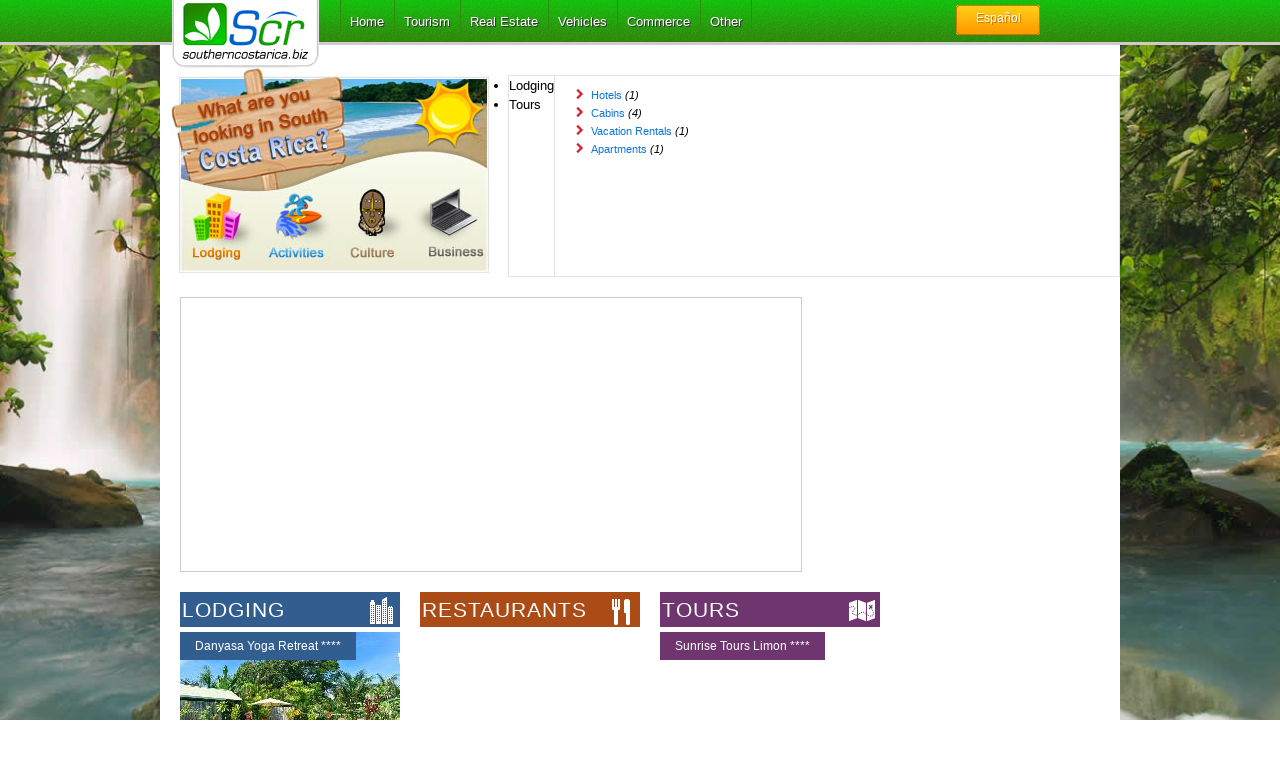

--- FILE ---
content_type: text/html; charset=utf-8
request_url: http://www.southerncostarica.biz/index.php?f=1&mds=search&city=Playa-Chaman&cate=business&c=0
body_size: 5676
content:
<!DOCTYPE html PUBLIC "-//W3C//DTD XHTML 1.0 Transitional//EN" "http://www.w3.org/TR/xhtml1/DTD/xhtml1-transitional.dtd">
<html xmlns="http://www.w3.org/1999/xhtml">
<head><meta http-equiv="Content-Type" content="text/html; charset=utf-8" /><title>Business in Playa Chaman Costa Rica - Full list of Business in Playa Chaman Costa Rica with prices & characteristics.</title>
<meta name="description" content="Playa Chaman Costa Rica Information, explore all touristic & commercial options.">
<meta name="keywords" content="Playa Chaman Business, , Costa Rica"><link rel="shortcut icon" href="/plantilla/images/favicon.png" />
<base href="http://www.southerncostarica.biz/" />
<link rel="stylesheet" href="/plantilla/css/960/reset.css" type="text/css" media="all">
<link rel="stylesheet" href="/plantilla/css/960/text.css" type="text/css" media="all">
<link rel="stylesheet" href="/plantilla/css/960/960.css" type="text/css" media="all">
<link rel="stylesheet" href="/plantilla/css/demo_table_jui.css" type="text/css" media="all">
<link rel="stylesheet" href="/plantilla/css/general.css" type="text/css" media="all">
<script type="text/javascript" src="/plantilla/js/jquery-1.6.1.min.js"></script>
<script type="text/javascript" src="/plantilla/js/jquery-cookie.js"></script>
<script type="text/javascript" src="/plantilla/js/menu.js"></script>
<script type="text/javascript" src="/plantilla/js/myscript.js"></script>
<script type="text/javascript" src="/plantilla/js/jquery.prettyPhoto.js"></script>
<script type="text/javascript" src="/ckeditor/ckeditor.js"></script>
<script type="text/javascript" src="/ckeditor/fck_class.js"></script>
<script type="text/javascript" src="https://maps.googleapis.com/maps/api/js?sensor=false"></script>
<script type="text/javascript">
var desde = "From U$D"; var page = "top"; var categoria = ""; var ciudad = "Playa-Chaman"; 
</script>
<script type="text/javascript" src="/includes/mapa/google.map.js"></script>
</head>
<body>
<noscript>
	
    <meta http-equiv="refresh" content="0"></noscript> 

<img src="/plantilla/images/fondo.jpg" id="fondo" />
	<div class="container_12" id="top_espacio">&nbsp;</div>
	<div class="container_12" id="contenido">
     
    
           	<span style="height: 10px; display:block;"></span>
               <div class="clear"></div>
        
	<div class="grid_12">
     

<div class="grid_12">


</div>

        <div class="grid_12">
       
        	<img src="/plantilla/images/img_btn_in.jpg" border="0" style="float:left; margin-top: -7px; margin-left: -9px;" usemap="#Map"  />
            <map name="Map" id="Map">
              <area shape="rect" coords="15,124,86,198" href="Playa-Chaman/cate-lodging/1/" />
              <area shape="rect" coords="97,125,157,198" href="Playa-Chaman/cate-tours/7/" />
              <area shape="rect" coords="166,125,236,198" href="Playa-Chaman/cate-community/14/" />
              <area shape="rect" coords="245,126,317,197" href="Playa-Chaman/cate-business/9/" />
            </map>

<div class="boxs">
<ul id="sugerencias" class="jcarousel-skin-tango"><li onclick="javascript:mostrar('title_1|');" id="1">Lodging</li><li onclick="javascript:mostrar('title_7|');" id="2">Tours</li></ul><div id="sugerencias_conten"><div class="caja" id="caja1" style="display:block;">
								<div class="caja_enlace"><ul><li><a href="Playa-Chaman/cat-hotels/">Hotels</a> <em>(1)</em></li><li><a href="Playa-Chaman/cat-cabins/">Cabins</a> <em>(4)</em></li><li><a href="Playa-Chaman/cat-vacation-rentals/">Vacation Rentals</a> <em>(1)</em></li><li><a href="Playa-Chaman/cat-apartments/">Apartments</a> <em>(1)</em></li></ul></div></div><div class="caja" id="caja2" style="display:block;">
								<div class="caja_enlace"><ul><li><a href="Playa-Chaman/cat-whale-dolphin-watching/">Whale and Dolphin Watching</a> <em>(1)</em></li></ul></div></div> </div></div>
        

        
        
        </div>
        
        <div class="clear"></div>
        
        <div class="grid_8"> <div id="map_canvas_ads" style="height: 273px; border: 1px #CCC solid;"></div>
        <div style="display:none;" id="imgcarga">&nbsp;</div> </div>
        
        <div class="grid_4">
        	<div id="fb-root"></div>
            <div class="fb-like-box" data-href="http://www.facebook.com/surcostarica.biz" data-width="300" data-height="275" data-show-faces="true" data-border-color="#ccc" data-stream="false" data-header="false"></div>
        
        </div>
        
        <div class="clear"></div>
        <div class="grid_3">
        
        	<div class="cat_titulo bg_azul">Lodging <img src="/plantilla/images/iconos/hospedaje.png" align="right"  /></div>
<a class="linkhome" href="http://www.southerncostarica.biz/Dominical/cat-hotels/Danyasa-Yoga-Retreat/1640/"><div class="cat_opcion">
           <div class="cat_opcion_titulo bg_azul">Danyasa Yoga Retreat ****</div>
                <img src="/sph.php?id=1640&wd=220&np=1"  />
            </div></a><a class="linkhome" href="http://www.southerncostarica.biz/Perez-Zeledon/cat-hotels/Hotel-del-Rio/1633/"><div class="cat_opcion">
           <div class="cat_opcion_titulo bg_azul">Hotel del Rio ****</div>
                <img src="/sph.php?id=1633&wd=220&np=1"  />
            </div></a></div><div class="grid_3">
        
        	<div class="cat_titulo bg_cafe">Restaurants <img src="/plantilla/images/iconos/restaurante.png" align="right"  /></div>
</div><div class="grid_3">
        
        	<div class="cat_titulo bg_morado">Tours <img src="/plantilla/images/iconos/tours.png" align="right"  /></div>
<a class="linkhome" href="http://www.southerncostarica.biz/San-Jose/cat-tourist-circuits/Sunrise-Tours-Limon/1655/"><div class="cat_opcion">
           <div class="cat_opcion_titulo bg_morado">Sunrise Tours Limon ****</div>
                <img src="/sph.php?id=1655&wd=220&np=1"  />
            </div></a><a class="linkhome" href="http://www.southerncostarica.biz/Quepos/cat-fishing/Quepos-Fishing/1626/"><div class="cat_opcion">
           <div class="cat_opcion_titulo bg_morado">Quepos Fishing ****</div>
                <img src="/sph.php?id=1626&wd=220&np=1"  />
            </div></a></div><div class="grid_3">
        
        	<div class="cat_titulo bg_beis">Real Estate <img src="/plantilla/images/iconos/negocio.png" align="right"  /></div>
<a class="linkhome" href="http://www.southerncostarica.biz/Perez-Zeledon/cat-farm-land/VENTA-DE-LOTE-EN-GUDALUPE-DE-RIVAW/1663/"><div class="cat_opcion">
           <div class="cat_opcion_titulo bg_beis">VENTA DE LOTE EN GUDALUPE  ****</div>
                <img src="/sph.php?id=1663&wd=220&np=1"  />
            </div></a><a class="linkhome" href="http://www.southerncostarica.biz/Rivas-de-PZ/cat-farm-land/VENTA-DE-LOTE-EN-GUDALUPE-DE-RIVAW/1662/"><div class="cat_opcion">
           <div class="cat_opcion_titulo bg_beis">VENTA DE LOTE EN GUDALUPE  ****</div>
                <img src="/sph.php?id=1662&wd=220&np=1"  />
            </div></a></div><div class="clear"></div><div class="grid_12"><div class="cat_titulo bg_verde">Recent ads</div></div><div class="grid_3"><a class="linkhome" href="http://www.southerncostarica.biz/Perez-Zeledon/cat-farm-land/VENTA-DE-LOTE-EN-GUDALUPE-DE-RIVAW/1663/">
<div class="cat_opcion">
<!--<div class="bg_pattern">&nbsp;</div>-->
<div class="cat_opcion_titulo bg_verde">VENTA DE LOTE EN GUDALUPE  ****</div>
<img src="/sph.php?id=1663&wd=220&np=1"  />
</div>
</a><a class="linkhome" href="http://www.southerncostarica.biz/Rivas-de-PZ/cat-farm-land/VENTA-DE-LOTE-EN-GUDALUPE-DE-RIVAW/1662/">
<div class="cat_opcion">
<!--<div class="bg_pattern">&nbsp;</div>-->
<div class="cat_opcion_titulo bg_verde">VENTA DE LOTE EN GUDALUPE  ****</div>
<img src="/sph.php?id=1662&wd=220&np=1"  />
</div>
</a></div><div class="grid_3"><a class="linkhome" href="http://www.southerncostarica.biz/Osa/cat-topographers/Topographer-Engineer-Fabian-Arias-Barrantes-Tel-86990346/1661/">
<div class="cat_opcion">
<!--<div class="bg_pattern">&nbsp;</div>-->
<div class="cat_opcion_titulo bg_verde">Topographer Engineer  Fabi ****</div>
<img src="/sph.php?id=1661&wd=220&np=1"  />
</div>
</a><a class="linkhome" href="http://www.southerncostarica.biz/Cerro-de-la-Muerte/cat-rooms/Centro-Medico-Saludarte/1659/">
<div class="cat_opcion">
<!--<div class="bg_pattern">&nbsp;</div>-->
<div class="cat_opcion_titulo bg_verde">Centro Médico Saludarte ****</div>
<img src="/sph.php?id=1659&wd=220&np=1"  />
</div>
</a></div><div class="grid_3"><a class="linkhome" href="http://www.southerncostarica.biz/Cerro-de-la-Muerte/cat-rooms/Centro-Medico-Saludarte/1658/">
<div class="cat_opcion">
<!--<div class="bg_pattern">&nbsp;</div>-->
<div class="cat_opcion_titulo bg_verde">Centro Médico Saludarte ****</div>
<img src="/sph.php?id=1658&wd=220&np=1"  />
</div>
</a><a class="linkhome" href="http://www.southerncostarica.biz/Perez-Zeledon/cat-topographers/Topographer-Engineer-Fabian-Arias-Barrantes-86990346/1657/">
<div class="cat_opcion">
<!--<div class="bg_pattern">&nbsp;</div>-->
<div class="cat_opcion_titulo bg_verde">Topographer Engineer Fabia ****</div>
<img src="/sph.php?id=1657&wd=220&np=1"  />
</div>
</a></div><div class="grid_3"><a class="linkhome" href="http://www.southerncostarica.biz/San-Jose/cat-tourist-circuits/Sunrise-Tours-Limon/1655/">
<div class="cat_opcion">
<!--<div class="bg_pattern">&nbsp;</div>-->
<div class="cat_opcion_titulo bg_verde">Sunrise Tours Limon ****</div>
<img src="/sph.php?id=1655&wd=220&np=1"  />
</div>
</a><a class="linkhome" href="http://www.southerncostarica.biz/Jaco/cat-tour-operators/JacoPops/1654/">
<div class="cat_opcion">
<!--<div class="bg_pattern">&nbsp;</div>-->
<div class="cat_opcion_titulo bg_verde">JacoPops ****</div>
<img src="/sph.php?id=1654&wd=220&np=1"  />
</div>
</a></div>        <div class="clear"></div>
        
        <div style=" width: 100%; border-top: solid 1px #F2F2F2;">&nbsp;</div>
<div style="width: 290px; margin:auto;"><a id="verdirectorio" href="javascript: void(0);" class="btnforms">Click here to view the complete directory</a></div>
        <div class="clear"></div>
               
        <div id="directorio">
        	

<div class="grid_3">
<h4><a href='cate-lodging/1/' >Lodging:</a> (7) </h4><ul><li><a href='Playa-Chaman/cat-hotels/'>Hotels</a>  <em>(1)</em> </li><li><a href='Playa-Chaman/cat-cabins/'>Cabins</a>  <em>(4)</em> </li><li><a href='Playa-Chaman/cat-vacation-rentals/'>Vacation Rentals</a>  <em>(1)</em> </li><li><a href='Playa-Chaman/cat-apartments/'>Apartments</a>  <em>(1)</em> </li>
</ul></div> 
<div class="grid_3">
<h4><a href='cate-tours/7/' >Tours:</a> (1) </h4><ul><li><a href='Playa-Chaman/cat-whale-dolphin-watching/'>Whale and Dolphin Watching</a>  <em>(1)</em> </li></ul></div>        </div>

</div>
<div class="clear"></div>
<div id="pie">
        
        	<div id="pie_sec_1">
            
            	<div class="secciones_pie">
                <h5>::</h5>
                    <!-- AddThis Button BEGIN -->
                    <div class="addthis_toolbox addthis_default_style addthis_32x32_style">
                    <a class="addthis_button_preferred_1"></a>
                    <a class="addthis_button_preferred_2"></a>
                    <a class="addthis_button_preferred_3"></a>
                    <a class="addthis_button_preferred_4"></a>
                    <a class="addthis_button_preferred_5"></a>
                    <a class="addthis_button_compact"></a>
                    <a class="addthis_counter addthis_bubble_style"></a>
                    </div><br />
                    <script type="text/javascript" src="http://s7.addthis.com/js/250/addthis_widget.js#pubid=xa-4f9045b37d0553ee"></script>
                    <!-- AddThis Button END -->

                
                
                </div>
                <div class="secciones_pie">
                
               		<h5>::</h5>

               		<br /><h5>::</h5>

                </div>
                <div class="secciones_pie">
                	<h5>::</h5>
                    
                <a href="http://rashidherrera.blogspot.com/p/hypercahuer.html" target="_blank">Física</a>
                </div>
            
            </div>
               
        	<div id="pie_sec_2">
            
            	<div>&copy; Southern Costa Rica 2016</div>
                
             </div>
            
        </div>
    
    </div>

<link rel="stylesheet" href="/plantilla/css/menu.css" type="text/css" media="all">
<link rel="stylesheet" href="/plantilla/css/slide.css" type="text/css" media="all">
<link rel="stylesheet" href="/plantilla/css/skin.css" type="text/css" media="all">
<link rel="stylesheet" href="/plantilla/css/prettyPhoto.css" type="text/css" media="all">
<link rel="stylesheet" href="/includes/mapa/google.map.css" type="text/css" media="all">
<!--[if lt IE]>
<link rel="stylesheet" href="/plantilla/css/ie.css" type="text/css" media="all">
<![endif]-->    

<div id="menu_bg">
    
    	<div class="container_12">
        
<a href="http://www.southerncostarica.biz/"><div class="grid_3" id="logo2"></div></a>
            
            <div class="grid_7">
            
			<div id="menu">

<ul class="menu">

<li><a rel="nofollow" href="/Playa-Chaman/"><span>Home</span></a></li>

<li><a href="javascript:void(0)" class="parent"><span>Tourism</span></a>
<div><ul>
<li><a href="javascript:void(0)" class="parent"><span>Tours</span></a>
<div><ul>

<li><a rel="nofollow" href="Playa-Chaman/cat-aquatic/" class="parent"><span>Aquatic Activities</span></a>
<div><ul>
<li> <a rel="nofollow" href="index.php?ct=aquatic&tourduration=One+day&city=Playa-Chaman"><span>One day tours</span></a> </li>
<li> <a rel="nofollow" href="index.php?ct=aquatic&tourduration=1-6+hours&city=Playa-Chaman"><span>1-6 hours Tours</span></a></li>
<li> <a rel="nofollow" href="index.php?ct=aquatic&budget=Economic&city=Playa-Chaman"><span>Economic</span></a></li>
<li> <a rel="nofollow" href="index.php?ct=aquatic&budget=Luxury&city=Playa-Chaman"><span>Luxury</span></a></li>
<li> <a rel="nofollow" href="index.php?ct=aquatic&budget=Standard&city=Playa-Chaman"><span>Standard</span></a></li>
</ul></div>
</li>

<li><a rel="nofollow" href="Playa-Chaman/cat-terrestrial/" class="parent"><span>Terrestrial Activities</span></a>
<div><ul>
<li> <a rel="nofollow" href="index.php?ct=terrestrial&tourduration=One+day&city=Playa-Chaman"><span>One day Tours</span></a></li>
<li> <a rel="nofollow" href="index.php?ct=terrestrial&tourduration=1-6+hours&city=Playa-Chaman"><span>1-6 hours tour</span></a></li>
<li> <a rel="nofollow" href="index.php?ct=terrestrial&tourduration=1-3+days&city=Playa-Chaman"><span>1-3 days tour</span></a></li>
<li> <a rel="nofollow" href="index.php?ct=terrestrial&budget=Economic&city=Playa-Chaman"><span>Economic</span></a></li>
<li> <a rel="nofollow" href="index.php?ct=terrestrial&budget=Standard&city=Playa-Chaman"><span>Standard</span></a></li>
<li> <a rel="nofollow" href="index.php?ct=terrestrial&budget=Luxury&city=Playa-Chaman"><span>Luxury</span></a></li>
</ul></div>
</li>

<li><a rel="nofollow" href="Playa-Chaman/cat-aerial/"><span>Aerial Activities</span></a></li>
<li><a rel="nofollow" href="Playa-Chaman/cat-tour-operators/"><span>Tour Operators</span></a></li>

</ul></div>
</li>

<li><a href="javascript:void(0)" rel="nofollow" class="parent"><span>Packages</span></a>
<div><ul>
<li> <a rel="nofollow" href="Playa-Chaman/cat-honeymoon-packages/"><span>Honeymoon Packages</span></a></li>
<li> <a rel="nofollow" href="index.php?ct=multi-day-packages&&tourduration=One+Month&city=Playa-Chaman"><span>One Month Packages</span></a></li>
<li> <a rel="nofollow" href="index.php?ct=multi-day-packages&tourduration=One+week&city=Playa-Chaman"><span>One Week Packages</span></a></li>
<li> <a rel="nofollow" href="Playa-Chaman/cat-one-day-packages/"><span>One Day Packages</span></a></li>
<li> <a rel="nofollow" href="Playa-Chaman/cat-adventure-packages/"><span>Adventure Packages</span></a></li>
</ul></div>
</li>

<li><a href="javascript:void(0)" rel="nofollow" class="parent"><span>Transport</span></a>
<div><ul>
<li><a rel="nofollow" href="Playa-Chaman/cat-bus-schedules/"><span>Bus Schedules</span></a></li>
<li><a rel="nofollow" href="Playa-Chaman/cat-airline-schedules/"><span>Airline Schedules</span></a></li>
<li><a rel="nofollow" href="Playa-Chaman/cat-vans/"><span>Vans-Bus Charter</span></a></li>
<li><a rel="nofollow" href="Playa-Chaman/cat-car-rental/"><span>Car Rental</span></a></li>
<li><a rel="nofollow" href="Playa-Chaman/cat-boat-charter/"><span>Boat Charter</span></a></li>
<li><a rel="nofollow" href="Playa-Chaman/cat-taxis/"><span>Public Taxis</span></a></li>
</ul></div>
</li>

<li><a rel="nofollow" href="cat-restaurants/"><span>Restaurants</span></a></li>

<li><a href="javascript:void(0)" rel="nofollow" class="parent"><span>Lodging</span></a>
<div><ul>
<li><a rel="nofollow" href="Playa-Chaman/cat-vacation-rentals/"><span>Vacations Rental Houses</span></a></li>
<li><a rel="nofollow" href="Playa-Chaman/cat-cabins/"><span>Cabins</span></a></li>
<li><a href="Playa-Chaman/cat-hotels/"><span>Hotels</span></a></li>
<li><a rel="nofollow" href="Playa-Chaman/cat-bungalow/"><span>Bungalow</span></a></li>
<li><a rel="nofollow" href="Playa-Chaman/cat-camping/"><span>Camping</span></a></li>
<li><a rel="nofollow" href="Playa-Chaman/cat-apartments/"><span>Apartments</span></a></li>
</ul></div>
</li>

<li><a href="javascript:void(0)" rel="nofollow" class="parent"><span>Recreation</span></a>
<div><ul>
<li> <a rel="nofollow" href="Playa-Chaman/cat-aquatic-places/"><span>Aquatic Centers</span></a></li>
<li> <a rel="nofollow" href="Playa-Chaman/cat-ecotouristic/"><span>Eco-touristic Places</span></a></li>
</ul></div>
</li>

</ul></div>
</li>

<li><a href="javascript:void(0)" rel="nofollow"><span>Real Estate</span></a> 
<div><ul>
<li><a rel="nofollow" href="Playa-Chaman/cat-house/"><span>Houses</span></a></li>
<li><a rel="nofollow" href="Playa-Chaman/cat-commercial-or-office/"><span>Commercial</span></a></li>
<li><a rel="nofollow" href="Playa-Chaman/cat-farm-land/"><span>Farms</span></a></li>
<li><a rel="nofollow" href="Playa-Chaman/cat-garage-storage/"><span>Garage-Storage</span></a></li>
<li><a rel="nofollow" href="Playa-Chaman/cat-condo/"><span>Condos</span></a></li>
<li><a rel="nofollow" href="Playa-Chaman/cat-villas/"><span>Villas</span></a></li>
<li><a rel="nofollow" href="Playa-Chaman/cat-realtors-in-the-area/" target="_window"><span>Realtors</span></a></li>
</ul></div>
</li>


<li><a href="javascript:void(0)" rel="nofollow"><span>Vehicles</span></a> 
<div><ul>
<li><a rel="nofollow" href="Playa-Chaman/cat-cars/" class="parent"><span>Cars</span></a> 
<div><ul>
<li><a rel="nofollow" href="index.php?ct=cars&style=4x4&city=Playa-Chaman"><span>4x4</span></a></li>
<li><a rel="nofollow" href="index.php?ct=cars&style=Sedan&city=Playa-Chaman"><span>Sedan</span></a></li>
<li><a rel="nofollow" href="index.php?ct=cars&style=Microbus/Minivan&city=Playa-Chaman"><span>Microbus/Minivan</span></a></li>
<li><a rel="nofollow" href="index.php?ct=cars&fuel=Diesel&city=Playa-Chaman"><span>Diesel</span></a></li>
</ul></div>
</li>
<li><a rel="nofollow" href="Playa-Chaman/cat-trailers/"><span>Trailers</span></a></li>
<li><a rel="nofollow" href="Playa-Chaman/cat-trucks/"><span>Trucks</span></a></li>
<li><a rel="nofollow" href="Playa-Chaman/cat-boats/"><span>Boats</span></a></li>
</ul></div>
</li>

<li><a href="javascript:void(0)" rel="nofollow" ><span>Commerce</span></a> 
<div><ul>

<li><a href="javascript:void(0)" rel="nofollow" class="parent"><span>Personal Care</span></a> 
<div><ul>
<li><a rel="nofollow" href="Playa-Chaman/cat-beauty-shops/"><span>Beauty Shops</span></a></li>
<li><a rel="nofollow" href="Playa-Chaman/cat-dentist/"><span>Dentist</span></a></li>
<li><a rel="nofollow" href="Playa-Chaman/cat-doctors/"><span>Doctors</span></a></li>
<li><a rel="nofollow" href="Playa-Chaman/cat-optics/"><span>Optical Services</span></a></li>
</ul></div>
</li>

<li><a href="javascript:void(0)" rel="nofollow" class="parent"><span>Professional Services</span></a> 
<div><ul>
<li><a rel="nofollow" href="Playa-Chaman/cat-lawyers/"><span>Lawyers</span></a></li>
<li><a rel="nofollow" href="Playa-Chaman/cat-topographers/"><span>Topographers</span></a></li>
<li><a rel="nofollow" href="Playa-Chaman/cat-car-maintenance/"><span>Car Maintenance</span></a></li>
<li><a rel="nofollow" href="Playa-Chaman/cat-construction-services/"><span>Construction Services</span></a></li>
<li><a rel="nofollow" href="Playa-Chaman/cat-architects/"><span>Architects</span></a></li>
<li><a rel="nofollow" href="Playa-Chaman/cat-electricist/"><span>Electricist</span></a></li>
</ul></div>
</li>

<li><a href="javascript:void(0)" rel="nofollow" class="parent"><span>Shopping</span></a>
<div><ul>
<li><a rel="nofollow" href="Playa-Chaman/cat-shoe-stores/"><span>Shoe Stores</span></a></li>
<li><a rel="nofollow" href="Playa-Chaman/cat-hardware-stores/"><span>Hardware Stores</span></a></li>
<li><a rel="nofollow" href="Playa-Chaman/cat-machines/"><span>Machine Stores</span></a></li>
</ul></div>
</li>

</ul></div>
</li>


<li class="last"><a href="javascript:void(0)" rel="nofollow"><span>Other</span></a> 
<div><ul>
<li><a rel="nofollow" href="1060/Southern-Costa-Rica-Photos.html"><span>Gallery</span></a></li>
<li><a rel="nofollow" href="1157/Terminos-de-Servicio.html"><span>Terms of SCR</span></a></li>
<li><a rel="nofollow" target="_blank" href="/foro/"><span>Foro</span></a></li>
<li><a rel="nofollow" href="1158/Las-9-Mejores-razones-en-que-wwwSouthernCostaRicabiz-le-ayuda.html"><span>The 9 Best reasons</span></a></li>
<li><a rel="nofollow" href="/spanish/1159/Precios.html"><span>Prices</span></a></li>
<li><a rel="nofollow" href="javascript:void(0)"><span>Contact</span></a>

    <ul><div>
    	        <li class="last"><a href="1059/Contact.html"><span>Administrator</span></a></li>
    </div></ul>

</li>
</ul></div>
</li>

</ul>
</div>
            </div>
            
            <div class="grid_2"> <div id="lenguaje"><a href="http://www.southerncostarica.biz/spanish/Playa-Chaman/" id="idioma">Espa&ntilde;ol</a>
                
          	</div>
        
        </div>
    
    </div>

<div id="fb-root"></div>
<script>(function(d, s, id) {
  var js, fjs = d.getElementsByTagName(s)[0];
  if (d.getElementById(id)) return;
  js = d.createElement(s); js.id = id;
  js.src = "//connect.facebook.net/en_US/all.js#xfbml=1&appId=233902643340506";
  fjs.parentNode.insertBefore(js, fjs);
}(document, 'script', 'facebook-jssdk'));</script>

<script type="text/javascript" charset="utf-8">
$(document).ready(function(){
/*.selecion*/ $("a[rel^='prettyPhoto']").prettyPhoto({animation_speed:'normal',show_title:false,default_width: 980/*950*/, default_height: 480,social_tools: false, autoplay_slideshow: false});
});
</script>

<script type="text/javascript">
if (location != top.location){
	$(document).ready(function(){
		$("#top_espacio, #pie, .overTab, .overTab2, #menu_bg").css({"display":"none"});
		
	});
}
</script>

<script type="text/javascript">
  window.___gcfg = {lang: 'en_US'};

  (function() {
    var po = document.createElement('script'); po.type = 'text/javascript'; po.async = true;
    po.src = 'https://apis.google.com/js/plusone.js';
    var s = document.getElementsByTagName('script')[0]; s.parentNode.insertBefore(po, s);
  })();
</script>

<script type="text/javascript" src="http://platform.twitter.com/widgets.js"></script>
<link rel="stylesheet" href="/offer/frente/basic-jquery-slider.css" type="text/css" media="all">
<script type="text/javascript" src="/offer/frente/basic-jquery-slider.js"></script>

<script type="text/javascript">
$(document).ready(function() {
	$("#offer").bjqs({
		showControls : true,
		showMarkers : false,
		animation : "slide",
		nextText: "",
		prevText: "",
		automatic: automatico,
		rotationSpeed: 5000,
		useCaptions: false,
		width : 245,
		height : 246
	});
	
	$("a.bjqs-prev, a.bjqs-next").css("display", "none");
	$("#offer").hover(function(){
		$("a.bjqs-prev, a.bjqs-next").fadeIn(300);
	},function(){
		$("a.bjqs-prev, a.bjqs-next").fadeOut(300);
	});
	
});
</script> 

<script>
(function(i,s,o,g,r,a,m){i['GoogleAnalyticsObject']=r;i[r]=i[r]||function(){
(i[r].q=i[r].q||[]).push(arguments)},i[r].l=1*new Date();a=s.createElement(o),
m=s.getElementsByTagName(o)[0];a.async=1;a.src=g;m.parentNode.insertBefore(a,m)
})(window,document,'script','//www.google-analytics.com/analytics.js','ga');
ga('create', 'UA-269641-1', 'auto');
ga('require', 'displayfeatures');
ga('send', 'pageview');
</script>

<script type="text/javascript">
setTimeout(function(){var a=document.createElement("script");
var b=document.getElementsByTagName('script')[0];
a.src=document.location.protocol+"//dnn506yrbagrg.cloudfront.net/pages/scripts/0012/6725.js?"+Math.floor(new Date().getTime()/3600000); 
a.async=true;a.type="text/javascript";b.parentNode.insertBefore(a,b)}, 1);
</script>

<!-- Quantcast Tag -->
<script type="text/javascript">
var _qevents = _qevents || [];

(function() {
var elem = document.createElement('script');
elem.src = (document.location.protocol == "https:" ? "https://secure" : "http://edge") + ".quantserve.com/quant.js";
elem.async = true;
elem.type = "text/javascript";
var scpt = document.getElementsByTagName('script')[0];
scpt.parentNode.insertBefore(elem, scpt);
})();

_qevents.push({
qacct:"p-abmoJAZyWZhKY"
});
</script>

<noscript>
<div style="display:none;">
<img src="//pixel.quantserve.com/pixel/p-abmoJAZyWZhKY.gif" border="0" height="1" width="1" alt="Quantcast"/>
</div>
</noscript>
<!-- End Quantcast tag --></body>
</html>



--- FILE ---
content_type: text/css
request_url: http://www.southerncostarica.biz/plantilla/css/menu.css
body_size: 1104
content:
/**
 *********************************************
 * Prototype of styles for horizontal CSS-menu
 * @data 25.01.2010
 *********************************************
 * (X)HTML-scheme:
 *  <div id="menu">
 *      <ul class="menu">
 *          <li><a href="#" class="parent"><span>level 1</span></a>
 *              <div><ul>
 *                  <li><a href="#" class="parent"><span>level 2</span></a>
 *                      <div><ul><li><a href="#"><span>level 3</span></a></li></ul></div>
 *                  </li>
 *              </ul></div>
 *          </li>
 *          <li class="last"><a href="#"><span>level 1</span></a></li>
 *      </ul>
 *  </div>
 *********************************************
 */

/* menu::base */
#menu {
    position:relative;
    z-index:100;
    height:45px;
}
#menu .menu {
    position:absolute;
    background: url(../images/images-menu/separador_menu.jpg) right top no-repeat; 
}
#menu * {
    list-style:none;
    border:0;
    padding:0;
    margin:0;
}
#menu a {
    display:block;
   /* padding:15px 14px 14px 14px;*/
   padding: 12px 10px 13px 10px;
    white-space:nowrap;
}
#menu li {
    float:left;
	
}
#menu li li {
    float:none;
}
#menu div {
    visibility:hidden;
    position:absolute;
    background:url(../images/images-menu/pix.gif);
}
#menu div div {
    margin:-27px 0 0 -1px;
    left:100%;
}
#menu div div div {
    margin:-27px 0 0 -1px;
    left:100%;
}
#menu li:hover>div { visibility:visible; }

/* menu::special styles */
/* menu::level 1 */
#menu a {
    text-decoration:none;
    color:#ffffff;/*1*/
    position:relative;
    z-index:77;
}
#menu>ul>li:hover>a {
   background:url(../images/images-menu/bg_over_menu.jpg) repeat-x;
    color:#000;
}
#menu a:hover span {
	color:#003300;
	text-shadow:#CCC 1px 1px 0px;
	}
/*#menu li.current a {
    background: transparent url(../images/images-menu/header_active.gif) repeat-x;
    color:#3C4955;
}
#menu li.current span {
    color:#3C4955;
}*/
#menu>ul>li:hover>a {
   /* background:url(../images/images-menu/header.gif) left -43px repeat-x;*/
    color:#CACFD3;
}
#menu>ul>li:hover>a span { 
	color:#003300;
	text-shadow:#CCC 1px 1px 0px;
}
#menu span {
	font-family:Verdana, Geneva, sans-serif;
	font-size:13px;
    text-decoration:none;
	text-shadow:#333 1px 1px 0px;
    color:#ffffff;
}
#menu li div span {
	font-family:Verdana, Geneva, sans-serif;
	font-size:13px;
    text-decoration:none;
	text-shadow: none;
    color:#ffffff;
}
#menu li { background: url(../images/images-menu/separador_menu.jpg) left top no-repeat;}
/* menu::level >= 2 */
#menu ul ul {width: 150px;}
#menu li li{
	  background:#1C9400;
	  border-bottom:1px solid #95E459;}
#menu li li a {
    position:static;
    background:#64A13C;
    white-space:normal;
    text-align: center;
    color:#FFF;
    padding:0;
		text-transform:none;
		width: 100%;
}
/*#menu li.current li a {
    background: none;
    color:#FFF;
}
#menu li.current li span {
    color:#FFF;
}*/
#menu li li a:hover { background:#71DB23; }
#menu li li a span { color:#fff; padding: 5px;	}
#menu li li a:hover span { color:#ffffff; }
#menu li li a.parent span{background:transparent url(../images/images-menu/arrow.gif) no-repeat scroll right 50%; z-index:10;  }

#menu li li span {
    display:block;
    text-transform:none;
    padding:0px 25px 0px 0px;
    font-size:11px;
    letter-spacing: 0;
}
#menu li ul li:hover a span {
	text-shadow: none;
}

#menu li ul li:hover{
	background:#71DB23;
}

--- FILE ---
content_type: text/css
request_url: http://www.southerncostarica.biz/plantilla/css/slide.css
body_size: 1089
content:
#featured{ 
	width:470px; /*493*/ 
	padding-right:210px; 
	overflow:hidden;
	position:relative;
	border: #CCC solid 1px;
	height:248px;
	float:left;
	/*border-radius: 5px;*/
}

@media screen and (-webkit-min-device-pixel-ratio:0) {
#featured{ 
	height:246px; 
}
}


#featured ul.ui-tabs-nav{ 
	position:absolute; 
	top:0; left:444px;
	margin-top: -1px;
	list-style:none; 
	width:260px;
	z-index: 2;
}
#featured ul.ui-tabs-nav li{ 
	padding-left:13px;  
	font-size:12px; 
	color:#666; 
}
#featured ul.ui-tabs-nav li img{ 
	float:left; margin:2px 5px; 
	padding:2px; 
	border:1px solid #eee;
}
#featured ul.ui-tabs-nav li span{ 
	font-size:12px; 
	font-family:Arial, Helvetica, sans-serif;
	text-align:center;
}
#featured li.ui-tabs-nav-item a{
	display:block;
	text-align:center;
	outline: none;
	padding-top: 10px;
	height:51.5px; 
	color:#666; 
	border: 1px solid #CCC;
	border-bottom: none;
	text-decoration:none;
background: #ffffff; /* Old browsers */
background: -moz-linear-gradient(top, #ffffff 1%, #efefef 100%); /* FF3.6+ */
background: -webkit-gradient(linear, left top, left bottom, color-stop(1%,#ffffff), color-stop(100%,#efefef)); /* Chrome,Safari4+ */
background: -webkit-linear-gradient(top, #ffffff 1%,#efefef 100%); /* Chrome10+,Safari5.1+ */
background: -o-linear-gradient(top, #ffffff 1%,#efefef 100%); /* Opera 11.10+ */
background: -ms-linear-gradient(top, #ffffff 1%,#efefef 100%); /* IE10+ */
background: linear-gradient(top, #ffffff 1%,#efefef 100%); /* W3C */
filter: progid:DXImageTransform.Microsoft.gradient( startColorstr='#ffffff', endColorstr='#efefef',GradientType=0 ); /* IE6-9 */

}

#featured li.ui-tabs-nav-item #ultimo{
	border-bottom: 1px solid #CCC;
}

#featured li.ui-tabs-nav-item a:hover{ 
	background:#f2f2f2;
	text-decoration:underline;
}
#featured li.ui-tabs-selected{ 
	background:url('../images/slide_flecha.png') top left no-repeat;
}
#featured ul.ui-tabs-nav li.ui-tabs-selected a{
	border: none;
	color:#FFF;
	text-decoration:none;
background: #ff4747; /* Old browsers */
background: -moz-linear-gradient(top, #ff4747 0%, #c92222 100%); /* FF3.6+ */
background: -webkit-gradient(linear, left top, left bottom, color-stop(0%,#ff4747), color-stop(100%,#c92222)); /* Chrome,Safari4+ */
background: -webkit-linear-gradient(top, #ff4747 0%,#c92222 100%); /* Chrome10+,Safari5.1+ */
background: -o-linear-gradient(top, #ff4747 0%,#c92222 100%); /* Opera 11.10+ */
background: -ms-linear-gradient(top, #ff4747 0%,#c92222 100%); /* IE10+ */
background: linear-gradient(top, #ff4747 0%,#c92222 100%); /* W3C */
filter: progid:DXImageTransform.Microsoft.gradient( startColorstr='#ff4747', endColorstr='#c92222',GradientType=0 ); /* IE6-9 */
}
#featured .ui-tabs-panel{ 
	width:487px; /*493*/ height:248px; 
	background:#999; position:relative;
	overflow:hidden;
}
#featured .ui-tabs-panel .info{
	width: 200px;
	position:absolute; 
	top:0px; right:50px;  /*180*/
	height:248px; /*70*/ 
	background: url('../images/images-slide/transparent-bg.png'); 
}
#featured .info h2{ 
	font-size:18px; font-family:Georgia, serif; 
	color:#fff; padding:5px; margin:0;
	overflow:hidden; 
}
#featured .info p{ 
	margin:0 5px; 
	font-family:Verdana; font-size:11px; 
	line-height:15px; color:#f0f0f0;
}
#featured .info a{ 
	text-decoration:none; 
	color:#fff; 
}
#featured .info a:hover{ 
	text-decoration:underline; 
}
#featured .ui-tabs-hide{ 
	display:none; 
}

--- FILE ---
content_type: text/css
request_url: http://www.southerncostarica.biz/offer/frente/basic-jquery-slider.css
body_size: 834
content:
/* Basic jQuery Slider essential styles */

#offer {
  font-family:Arial, Helvetica, sans-serif;
  height:246px;
  width:245px;
  /*float:left;*/
  padding: 1px;
/*  margin:0 auto;*/
  position:relative;
  border:solid 1px #FF9900;
  margin-bottom: 10px;
  /*background:url(img/scr_offers_in.jpg) no-repeat #FFF;*/
  background-position:bottom right;
  background:#FDDEB0;
 /* padding:1px;*/
 /* box-shadow:0 0 5px rgba(0,0,0,0.7);*/
  border-radius: 5px;
}

ul.bjqs li img {
	margin-left: 12px;
}

#offer .offer_title{
	font-size:14px;
	 /*background: url(../img/offer-arrow.png) no-repeat;*/
	 padding-left:13px;
	 border-bottom:1px dotted #FF9900;
	 float:left;
	color:#F90;
	width:235px;
	padding: 5px;
	text-align:center;
}
#offer .description{
	font-size:11px;
	color:#666;
	font-family:Arial, Helvetica, sans-serif;
	padding: 5px;
	color:#7B5402;
}

ul.bjqs{position:relative; list-style:none;padding:0px;margin:0px;overflow:hidden; display:none;}
li.bjqs-slide{display:none;position:absolute;padding:0px;margin:0px;}

ul.bjqs-controls{list-style:none;margin:0;padding:0;z-index:9999;}

ol.bjqs-markers{list-style:none;margin:0;padding:0;z-index:9999;}
ol.bjqs-markers li{float:left;}

p.bjqs-caption{display:block;width:96%;margin:0;padding:2%;position:absolute;bottom:0;}

/* demo styles */



 ul.bjqs-controls li a{
  display:block;
  position:absolute;
  color:#fd0100;
  text-decoration:none;
  text-transform:uppercase;
}

a.bjqs-prev{
  left:10px;
  background: url(img/prev.png) no-repeat;
  width:36px;
  height:36px;
}

a.bjqs-next{
  right:10px;
  background: url(img/next.png) no-repeat;
  width:36px;
  height:36px;
}

 p.bjqs-caption{
  background:rgba(0,0,0,0.7);
  color:#fff;
  text-align:center;
}

 ol.bjqs-markers{
  position:absolute;
  bottom:-50px;
}

 ol.bjqs-markers li{
  float:left;
  margin:0 3px;
}

 ol.bjqs-markers li a{
  display:block;
  height:10px;
  width:10px;
  border:4px solid #fff;
  overflow:hidden;
  text-indent:-9999px;
  background:#000;
  border-radius:10px;
  box-shadow:0 0 50px rgba(0,0,0,0.5);
}

ol.bjqs-markers li.active-marker a{
  background:#fd0100;
}
